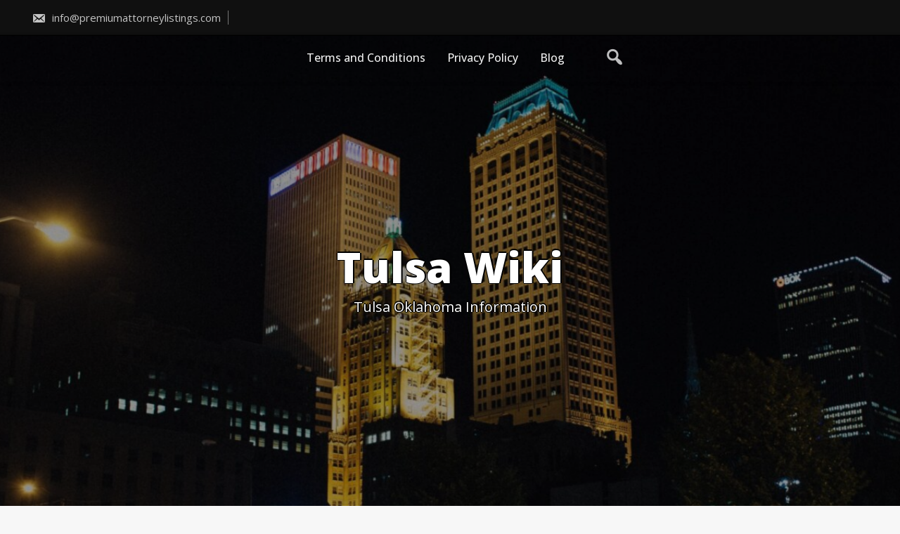

--- FILE ---
content_type: text/html; charset=UTF-8
request_url: https://tulsawiki.org/
body_size: 10209
content:
<!DOCTYPE html>
<html itemscope itemtype="http://schema.org/WebPage" lang="en-GB">
<head>
	<meta charset="UTF-8">
	<meta name="viewport" content="width=device-width, initial-scale=1">
	<link rel="profile" href="https://gmpg.org/xfn/11">
	<title>Tulsa Wiki &#8211; Tulsa Oklahoma Information</title>
<meta name='robots' content='max-image-preview:large' />
	<style>img:is([sizes="auto" i], [sizes^="auto," i]) { contain-intrinsic-size: 3000px 1500px }</style>
	<link rel='dns-prefetch' href='//fonts.googleapis.com' />
<link rel="alternate" type="application/rss+xml" title="Tulsa Wiki &raquo; Feed" href="https://tulsawiki.org/feed/" />
<link rel="alternate" type="application/rss+xml" title="Tulsa Wiki &raquo; Comments Feed" href="https://tulsawiki.org/comments/feed/" />
<script type="text/javascript">
/* <![CDATA[ */
window._wpemojiSettings = {"baseUrl":"https:\/\/s.w.org\/images\/core\/emoji\/16.0.1\/72x72\/","ext":".png","svgUrl":"https:\/\/s.w.org\/images\/core\/emoji\/16.0.1\/svg\/","svgExt":".svg","source":{"concatemoji":"https:\/\/tulsawiki.org\/wp-includes\/js\/wp-emoji-release.min.js?ver=6.8.3"}};
/*! This file is auto-generated */
!function(s,n){var o,i,e;function c(e){try{var t={supportTests:e,timestamp:(new Date).valueOf()};sessionStorage.setItem(o,JSON.stringify(t))}catch(e){}}function p(e,t,n){e.clearRect(0,0,e.canvas.width,e.canvas.height),e.fillText(t,0,0);var t=new Uint32Array(e.getImageData(0,0,e.canvas.width,e.canvas.height).data),a=(e.clearRect(0,0,e.canvas.width,e.canvas.height),e.fillText(n,0,0),new Uint32Array(e.getImageData(0,0,e.canvas.width,e.canvas.height).data));return t.every(function(e,t){return e===a[t]})}function u(e,t){e.clearRect(0,0,e.canvas.width,e.canvas.height),e.fillText(t,0,0);for(var n=e.getImageData(16,16,1,1),a=0;a<n.data.length;a++)if(0!==n.data[a])return!1;return!0}function f(e,t,n,a){switch(t){case"flag":return n(e,"\ud83c\udff3\ufe0f\u200d\u26a7\ufe0f","\ud83c\udff3\ufe0f\u200b\u26a7\ufe0f")?!1:!n(e,"\ud83c\udde8\ud83c\uddf6","\ud83c\udde8\u200b\ud83c\uddf6")&&!n(e,"\ud83c\udff4\udb40\udc67\udb40\udc62\udb40\udc65\udb40\udc6e\udb40\udc67\udb40\udc7f","\ud83c\udff4\u200b\udb40\udc67\u200b\udb40\udc62\u200b\udb40\udc65\u200b\udb40\udc6e\u200b\udb40\udc67\u200b\udb40\udc7f");case"emoji":return!a(e,"\ud83e\udedf")}return!1}function g(e,t,n,a){var r="undefined"!=typeof WorkerGlobalScope&&self instanceof WorkerGlobalScope?new OffscreenCanvas(300,150):s.createElement("canvas"),o=r.getContext("2d",{willReadFrequently:!0}),i=(o.textBaseline="top",o.font="600 32px Arial",{});return e.forEach(function(e){i[e]=t(o,e,n,a)}),i}function t(e){var t=s.createElement("script");t.src=e,t.defer=!0,s.head.appendChild(t)}"undefined"!=typeof Promise&&(o="wpEmojiSettingsSupports",i=["flag","emoji"],n.supports={everything:!0,everythingExceptFlag:!0},e=new Promise(function(e){s.addEventListener("DOMContentLoaded",e,{once:!0})}),new Promise(function(t){var n=function(){try{var e=JSON.parse(sessionStorage.getItem(o));if("object"==typeof e&&"number"==typeof e.timestamp&&(new Date).valueOf()<e.timestamp+604800&&"object"==typeof e.supportTests)return e.supportTests}catch(e){}return null}();if(!n){if("undefined"!=typeof Worker&&"undefined"!=typeof OffscreenCanvas&&"undefined"!=typeof URL&&URL.createObjectURL&&"undefined"!=typeof Blob)try{var e="postMessage("+g.toString()+"("+[JSON.stringify(i),f.toString(),p.toString(),u.toString()].join(",")+"));",a=new Blob([e],{type:"text/javascript"}),r=new Worker(URL.createObjectURL(a),{name:"wpTestEmojiSupports"});return void(r.onmessage=function(e){c(n=e.data),r.terminate(),t(n)})}catch(e){}c(n=g(i,f,p,u))}t(n)}).then(function(e){for(var t in e)n.supports[t]=e[t],n.supports.everything=n.supports.everything&&n.supports[t],"flag"!==t&&(n.supports.everythingExceptFlag=n.supports.everythingExceptFlag&&n.supports[t]);n.supports.everythingExceptFlag=n.supports.everythingExceptFlag&&!n.supports.flag,n.DOMReady=!1,n.readyCallback=function(){n.DOMReady=!0}}).then(function(){return e}).then(function(){var e;n.supports.everything||(n.readyCallback(),(e=n.source||{}).concatemoji?t(e.concatemoji):e.wpemoji&&e.twemoji&&(t(e.twemoji),t(e.wpemoji)))}))}((window,document),window._wpemojiSettings);
/* ]]> */
</script>
<style id='wp-emoji-styles-inline-css' type='text/css'>

	img.wp-smiley, img.emoji {
		display: inline !important;
		border: none !important;
		box-shadow: none !important;
		height: 1em !important;
		width: 1em !important;
		margin: 0 0.07em !important;
		vertical-align: -0.1em !important;
		background: none !important;
		padding: 0 !important;
	}
</style>
<link rel='stylesheet' id='wp-block-library-css' href='https://tulsawiki.org/wp-includes/css/dist/block-library/style.min.css?ver=6.8.3' type='text/css' media='all' />
<style id='wp-block-library-theme-inline-css' type='text/css'>
.wp-block-audio :where(figcaption){color:#555;font-size:13px;text-align:center}.is-dark-theme .wp-block-audio :where(figcaption){color:#ffffffa6}.wp-block-audio{margin:0 0 1em}.wp-block-code{border:1px solid #ccc;border-radius:4px;font-family:Menlo,Consolas,monaco,monospace;padding:.8em 1em}.wp-block-embed :where(figcaption){color:#555;font-size:13px;text-align:center}.is-dark-theme .wp-block-embed :where(figcaption){color:#ffffffa6}.wp-block-embed{margin:0 0 1em}.blocks-gallery-caption{color:#555;font-size:13px;text-align:center}.is-dark-theme .blocks-gallery-caption{color:#ffffffa6}:root :where(.wp-block-image figcaption){color:#555;font-size:13px;text-align:center}.is-dark-theme :root :where(.wp-block-image figcaption){color:#ffffffa6}.wp-block-image{margin:0 0 1em}.wp-block-pullquote{border-bottom:4px solid;border-top:4px solid;color:currentColor;margin-bottom:1.75em}.wp-block-pullquote cite,.wp-block-pullquote footer,.wp-block-pullquote__citation{color:currentColor;font-size:.8125em;font-style:normal;text-transform:uppercase}.wp-block-quote{border-left:.25em solid;margin:0 0 1.75em;padding-left:1em}.wp-block-quote cite,.wp-block-quote footer{color:currentColor;font-size:.8125em;font-style:normal;position:relative}.wp-block-quote:where(.has-text-align-right){border-left:none;border-right:.25em solid;padding-left:0;padding-right:1em}.wp-block-quote:where(.has-text-align-center){border:none;padding-left:0}.wp-block-quote.is-large,.wp-block-quote.is-style-large,.wp-block-quote:where(.is-style-plain){border:none}.wp-block-search .wp-block-search__label{font-weight:700}.wp-block-search__button{border:1px solid #ccc;padding:.375em .625em}:where(.wp-block-group.has-background){padding:1.25em 2.375em}.wp-block-separator.has-css-opacity{opacity:.4}.wp-block-separator{border:none;border-bottom:2px solid;margin-left:auto;margin-right:auto}.wp-block-separator.has-alpha-channel-opacity{opacity:1}.wp-block-separator:not(.is-style-wide):not(.is-style-dots){width:100px}.wp-block-separator.has-background:not(.is-style-dots){border-bottom:none;height:1px}.wp-block-separator.has-background:not(.is-style-wide):not(.is-style-dots){height:2px}.wp-block-table{margin:0 0 1em}.wp-block-table td,.wp-block-table th{word-break:normal}.wp-block-table :where(figcaption){color:#555;font-size:13px;text-align:center}.is-dark-theme .wp-block-table :where(figcaption){color:#ffffffa6}.wp-block-video :where(figcaption){color:#555;font-size:13px;text-align:center}.is-dark-theme .wp-block-video :where(figcaption){color:#ffffffa6}.wp-block-video{margin:0 0 1em}:root :where(.wp-block-template-part.has-background){margin-bottom:0;margin-top:0;padding:1.25em 2.375em}
</style>
<style id='classic-theme-styles-inline-css' type='text/css'>
/*! This file is auto-generated */
.wp-block-button__link{color:#fff;background-color:#32373c;border-radius:9999px;box-shadow:none;text-decoration:none;padding:calc(.667em + 2px) calc(1.333em + 2px);font-size:1.125em}.wp-block-file__button{background:#32373c;color:#fff;text-decoration:none}
</style>
<link rel='stylesheet' id='coblocks-frontend-css' href='https://tulsawiki.org/wp-content/plugins/coblocks/dist/style-coblocks-1.css?ver=3.1.16' type='text/css' media='all' />
<link rel='stylesheet' id='coblocks-extensions-css' href='https://tulsawiki.org/wp-content/plugins/coblocks/dist/style-coblocks-extensions.css?ver=3.1.16' type='text/css' media='all' />
<link rel='stylesheet' id='coblocks-animation-css' href='https://tulsawiki.org/wp-content/plugins/coblocks/dist/style-coblocks-animation.css?ver=2677611078ee87eb3b1c' type='text/css' media='all' />
<style id='global-styles-inline-css' type='text/css'>
:root{--wp--preset--aspect-ratio--square: 1;--wp--preset--aspect-ratio--4-3: 4/3;--wp--preset--aspect-ratio--3-4: 3/4;--wp--preset--aspect-ratio--3-2: 3/2;--wp--preset--aspect-ratio--2-3: 2/3;--wp--preset--aspect-ratio--16-9: 16/9;--wp--preset--aspect-ratio--9-16: 9/16;--wp--preset--color--black: #000000;--wp--preset--color--cyan-bluish-gray: #abb8c3;--wp--preset--color--white: #ffffff;--wp--preset--color--pale-pink: #f78da7;--wp--preset--color--vivid-red: #cf2e2e;--wp--preset--color--luminous-vivid-orange: #ff6900;--wp--preset--color--luminous-vivid-amber: #fcb900;--wp--preset--color--light-green-cyan: #7bdcb5;--wp--preset--color--vivid-green-cyan: #00d084;--wp--preset--color--pale-cyan-blue: #8ed1fc;--wp--preset--color--vivid-cyan-blue: #0693e3;--wp--preset--color--vivid-purple: #9b51e0;--wp--preset--gradient--vivid-cyan-blue-to-vivid-purple: linear-gradient(135deg,rgba(6,147,227,1) 0%,rgb(155,81,224) 100%);--wp--preset--gradient--light-green-cyan-to-vivid-green-cyan: linear-gradient(135deg,rgb(122,220,180) 0%,rgb(0,208,130) 100%);--wp--preset--gradient--luminous-vivid-amber-to-luminous-vivid-orange: linear-gradient(135deg,rgba(252,185,0,1) 0%,rgba(255,105,0,1) 100%);--wp--preset--gradient--luminous-vivid-orange-to-vivid-red: linear-gradient(135deg,rgba(255,105,0,1) 0%,rgb(207,46,46) 100%);--wp--preset--gradient--very-light-gray-to-cyan-bluish-gray: linear-gradient(135deg,rgb(238,238,238) 0%,rgb(169,184,195) 100%);--wp--preset--gradient--cool-to-warm-spectrum: linear-gradient(135deg,rgb(74,234,220) 0%,rgb(151,120,209) 20%,rgb(207,42,186) 40%,rgb(238,44,130) 60%,rgb(251,105,98) 80%,rgb(254,248,76) 100%);--wp--preset--gradient--blush-light-purple: linear-gradient(135deg,rgb(255,206,236) 0%,rgb(152,150,240) 100%);--wp--preset--gradient--blush-bordeaux: linear-gradient(135deg,rgb(254,205,165) 0%,rgb(254,45,45) 50%,rgb(107,0,62) 100%);--wp--preset--gradient--luminous-dusk: linear-gradient(135deg,rgb(255,203,112) 0%,rgb(199,81,192) 50%,rgb(65,88,208) 100%);--wp--preset--gradient--pale-ocean: linear-gradient(135deg,rgb(255,245,203) 0%,rgb(182,227,212) 50%,rgb(51,167,181) 100%);--wp--preset--gradient--electric-grass: linear-gradient(135deg,rgb(202,248,128) 0%,rgb(113,206,126) 100%);--wp--preset--gradient--midnight: linear-gradient(135deg,rgb(2,3,129) 0%,rgb(40,116,252) 100%);--wp--preset--font-size--small: 13px;--wp--preset--font-size--medium: 20px;--wp--preset--font-size--large: 36px;--wp--preset--font-size--x-large: 42px;--wp--preset--spacing--20: 0.44rem;--wp--preset--spacing--30: 0.67rem;--wp--preset--spacing--40: 1rem;--wp--preset--spacing--50: 1.5rem;--wp--preset--spacing--60: 2.25rem;--wp--preset--spacing--70: 3.38rem;--wp--preset--spacing--80: 5.06rem;--wp--preset--shadow--natural: 6px 6px 9px rgba(0, 0, 0, 0.2);--wp--preset--shadow--deep: 12px 12px 50px rgba(0, 0, 0, 0.4);--wp--preset--shadow--sharp: 6px 6px 0px rgba(0, 0, 0, 0.2);--wp--preset--shadow--outlined: 6px 6px 0px -3px rgba(255, 255, 255, 1), 6px 6px rgba(0, 0, 0, 1);--wp--preset--shadow--crisp: 6px 6px 0px rgba(0, 0, 0, 1);}:where(.is-layout-flex){gap: 0.5em;}:where(.is-layout-grid){gap: 0.5em;}body .is-layout-flex{display: flex;}.is-layout-flex{flex-wrap: wrap;align-items: center;}.is-layout-flex > :is(*, div){margin: 0;}body .is-layout-grid{display: grid;}.is-layout-grid > :is(*, div){margin: 0;}:where(.wp-block-columns.is-layout-flex){gap: 2em;}:where(.wp-block-columns.is-layout-grid){gap: 2em;}:where(.wp-block-post-template.is-layout-flex){gap: 1.25em;}:where(.wp-block-post-template.is-layout-grid){gap: 1.25em;}.has-black-color{color: var(--wp--preset--color--black) !important;}.has-cyan-bluish-gray-color{color: var(--wp--preset--color--cyan-bluish-gray) !important;}.has-white-color{color: var(--wp--preset--color--white) !important;}.has-pale-pink-color{color: var(--wp--preset--color--pale-pink) !important;}.has-vivid-red-color{color: var(--wp--preset--color--vivid-red) !important;}.has-luminous-vivid-orange-color{color: var(--wp--preset--color--luminous-vivid-orange) !important;}.has-luminous-vivid-amber-color{color: var(--wp--preset--color--luminous-vivid-amber) !important;}.has-light-green-cyan-color{color: var(--wp--preset--color--light-green-cyan) !important;}.has-vivid-green-cyan-color{color: var(--wp--preset--color--vivid-green-cyan) !important;}.has-pale-cyan-blue-color{color: var(--wp--preset--color--pale-cyan-blue) !important;}.has-vivid-cyan-blue-color{color: var(--wp--preset--color--vivid-cyan-blue) !important;}.has-vivid-purple-color{color: var(--wp--preset--color--vivid-purple) !important;}.has-black-background-color{background-color: var(--wp--preset--color--black) !important;}.has-cyan-bluish-gray-background-color{background-color: var(--wp--preset--color--cyan-bluish-gray) !important;}.has-white-background-color{background-color: var(--wp--preset--color--white) !important;}.has-pale-pink-background-color{background-color: var(--wp--preset--color--pale-pink) !important;}.has-vivid-red-background-color{background-color: var(--wp--preset--color--vivid-red) !important;}.has-luminous-vivid-orange-background-color{background-color: var(--wp--preset--color--luminous-vivid-orange) !important;}.has-luminous-vivid-amber-background-color{background-color: var(--wp--preset--color--luminous-vivid-amber) !important;}.has-light-green-cyan-background-color{background-color: var(--wp--preset--color--light-green-cyan) !important;}.has-vivid-green-cyan-background-color{background-color: var(--wp--preset--color--vivid-green-cyan) !important;}.has-pale-cyan-blue-background-color{background-color: var(--wp--preset--color--pale-cyan-blue) !important;}.has-vivid-cyan-blue-background-color{background-color: var(--wp--preset--color--vivid-cyan-blue) !important;}.has-vivid-purple-background-color{background-color: var(--wp--preset--color--vivid-purple) !important;}.has-black-border-color{border-color: var(--wp--preset--color--black) !important;}.has-cyan-bluish-gray-border-color{border-color: var(--wp--preset--color--cyan-bluish-gray) !important;}.has-white-border-color{border-color: var(--wp--preset--color--white) !important;}.has-pale-pink-border-color{border-color: var(--wp--preset--color--pale-pink) !important;}.has-vivid-red-border-color{border-color: var(--wp--preset--color--vivid-red) !important;}.has-luminous-vivid-orange-border-color{border-color: var(--wp--preset--color--luminous-vivid-orange) !important;}.has-luminous-vivid-amber-border-color{border-color: var(--wp--preset--color--luminous-vivid-amber) !important;}.has-light-green-cyan-border-color{border-color: var(--wp--preset--color--light-green-cyan) !important;}.has-vivid-green-cyan-border-color{border-color: var(--wp--preset--color--vivid-green-cyan) !important;}.has-pale-cyan-blue-border-color{border-color: var(--wp--preset--color--pale-cyan-blue) !important;}.has-vivid-cyan-blue-border-color{border-color: var(--wp--preset--color--vivid-cyan-blue) !important;}.has-vivid-purple-border-color{border-color: var(--wp--preset--color--vivid-purple) !important;}.has-vivid-cyan-blue-to-vivid-purple-gradient-background{background: var(--wp--preset--gradient--vivid-cyan-blue-to-vivid-purple) !important;}.has-light-green-cyan-to-vivid-green-cyan-gradient-background{background: var(--wp--preset--gradient--light-green-cyan-to-vivid-green-cyan) !important;}.has-luminous-vivid-amber-to-luminous-vivid-orange-gradient-background{background: var(--wp--preset--gradient--luminous-vivid-amber-to-luminous-vivid-orange) !important;}.has-luminous-vivid-orange-to-vivid-red-gradient-background{background: var(--wp--preset--gradient--luminous-vivid-orange-to-vivid-red) !important;}.has-very-light-gray-to-cyan-bluish-gray-gradient-background{background: var(--wp--preset--gradient--very-light-gray-to-cyan-bluish-gray) !important;}.has-cool-to-warm-spectrum-gradient-background{background: var(--wp--preset--gradient--cool-to-warm-spectrum) !important;}.has-blush-light-purple-gradient-background{background: var(--wp--preset--gradient--blush-light-purple) !important;}.has-blush-bordeaux-gradient-background{background: var(--wp--preset--gradient--blush-bordeaux) !important;}.has-luminous-dusk-gradient-background{background: var(--wp--preset--gradient--luminous-dusk) !important;}.has-pale-ocean-gradient-background{background: var(--wp--preset--gradient--pale-ocean) !important;}.has-electric-grass-gradient-background{background: var(--wp--preset--gradient--electric-grass) !important;}.has-midnight-gradient-background{background: var(--wp--preset--gradient--midnight) !important;}.has-small-font-size{font-size: var(--wp--preset--font-size--small) !important;}.has-medium-font-size{font-size: var(--wp--preset--font-size--medium) !important;}.has-large-font-size{font-size: var(--wp--preset--font-size--large) !important;}.has-x-large-font-size{font-size: var(--wp--preset--font-size--x-large) !important;}
:where(.wp-block-post-template.is-layout-flex){gap: 1.25em;}:where(.wp-block-post-template.is-layout-grid){gap: 1.25em;}
:where(.wp-block-columns.is-layout-flex){gap: 2em;}:where(.wp-block-columns.is-layout-grid){gap: 2em;}
:root :where(.wp-block-pullquote){font-size: 1.5em;line-height: 1.6;}
</style>
<link rel='stylesheet' id='wp-components-css' href='https://tulsawiki.org/wp-includes/css/dist/components/style.min.css?ver=6.8.3' type='text/css' media='all' />
<link rel='stylesheet' id='godaddy-styles-css' href='https://tulsawiki.org/wp-content/mu-plugins/vendor/wpex/godaddy-launch/includes/Dependencies/GoDaddy/Styles/build/latest.css?ver=2.0.2' type='text/css' media='all' />
<link rel='stylesheet' id='fast-style-css-css' href='https://tulsawiki.org/wp-content/themes/fast-press/style.css?ver=6.8.3' type='text/css' media='all' />
<link rel='stylesheet' id='dashicons-css' href='https://tulsawiki.org/wp-includes/css/dashicons.min.css?ver=6.8.3' type='text/css' media='all' />
<link rel='stylesheet' id='fast-Sans-font-css' href='//fonts.googleapis.com/css?family=Open+Sans%3A100%2C100i%2C200%2C200i%2C300%2C300i%2C400%2C400i%2C500%2C500i%2C600%2C600i%2C700%2C700i%2C800%2C800i%2C900%2C900i&#038;ver=6.8.3' type='text/css' media='all' />
<link rel='stylesheet' id='fast-Roboto-font-css' href='//fonts.googleapis.com/css?family=Nanum+Pen+Script%7CRoboto&#038;ver=6.8.3' type='text/css' media='all' />
<link rel='stylesheet' id='fast-animate-css-css' href='https://tulsawiki.org/wp-content/themes/fast-press/css/animate.css?ver=6.8.3' type='text/css' media='all' />
<link rel='stylesheet' id='fast-Robotos-font-css' href='//fonts.googleapis.com/css?family=Nanum+Pen+Script%7CRobotos&#038;ver=6.8.3' type='text/css' media='all' />
<link rel='stylesheet' id='fast-font-awesome-css' href='https://tulsawiki.org/wp-content/themes/fast-press/css/font-awesome.css?ver=4.7.0' type='text/css' media='all' />
<link rel='stylesheet' id='fast-font-woo-css-css' href='https://tulsawiki.org/wp-content/themes/fast-press/include/woocommerce/woo-css.css?ver=4.7.0' type='text/css' media='all' />
<link rel='stylesheet' id='fast-anima-css-css' href='https://tulsawiki.org/wp-content/themes/fast-press/include/letters/anime.css?ver=6.8.3' type='text/css' media='all' />
<link rel='stylesheet' id='fast-aos-css-css' href='https://tulsawiki.org/wp-content/themes/fast-press/include/animations/aos.css?ver=6.8.3' type='text/css' media='all' />
<script type="text/javascript" src="https://tulsawiki.org/wp-includes/js/jquery/jquery.min.js?ver=3.7.1" id="jquery-core-js"></script>
<script type="text/javascript" src="https://tulsawiki.org/wp-includes/js/jquery/jquery-migrate.min.js?ver=3.4.1" id="jquery-migrate-js"></script>
<script type="text/javascript" src="https://tulsawiki.org/wp-content/themes/fast-press/js/search-top.js?ver=6.8.3" id="fast-search-top-js-js"></script>
<script type="text/javascript" src="https://tulsawiki.org/wp-content/themes/fast-press/js/mobile-menu.js?ver=6.8.3" id="fast-mobile-menu-js"></script>
<script type="text/javascript" src="https://tulsawiki.org/wp-content/themes/fast-press/include/letters/anime.js?ver=1" id="fast-anima-js-js"></script>
<link rel="https://api.w.org/" href="https://tulsawiki.org/wp-json/" /><link rel="alternate" title="JSON" type="application/json" href="https://tulsawiki.org/wp-json/wp/v2/pages/34" /><link rel="EditURI" type="application/rsd+xml" title="RSD" href="https://tulsawiki.org/xmlrpc.php?rsd" />
<link rel="canonical" href="https://tulsawiki.org/" />
<link rel='shortlink' href='https://tulsawiki.org/' />
<link rel="alternate" title="oEmbed (JSON)" type="application/json+oembed" href="https://tulsawiki.org/wp-json/oembed/1.0/embed?url=https%3A%2F%2Ftulsawiki.org%2F" />
<link rel="alternate" title="oEmbed (XML)" type="text/xml+oembed" href="https://tulsawiki.org/wp-json/oembed/1.0/embed?url=https%3A%2F%2Ftulsawiki.org%2F&#038;format=xml" />
<style>
    #totop {
		position: fixed;
		right: 40px;
	    z-index: 9999999;
		bottom: 20px;
		display: none;
		outline: none;
        background: #EC521E;
		width: 49px;
		height: 48px;
		text-align: center;
		color: #FFFFFF;
		padding: 11px;
		-webkit-transition: all 0.1s linear 0s;
		-moz-transition: all 0.1s linear 0s;
		-o-transition: all 0.1s linear 0s;
		transition: all 0.1s linear 0s;
		font-family: 'Tahoma', sans-serif;
		}
		#totop .dashicons {
			font-size: 26px;		
		}
		#totop:hover {
			opacity: 0.8;	
		}
	#totop .dashicons{
		display: block;
	}
    </style>		<style>
@-webkit-keyframes header-image {
  0% {
    -webkit-transform: scale(1) translateY(0);
            transform: scale(1) translateY(0);
    -webkit-transform-origin: 50% 16%;
            transform-origin: 50% 16%;
  }
  100% {
    -webkit-transform: scale(1.25) translateY(-15px);
            transform: scale(1.25) translateY(-15px);
    -webkit-transform-origin: top;
            transform-origin: top;
  }
}
@keyframes header-image {
  0% {
    -webkit-transform: scale(1) translateY(0);
            transform: scale(1) translateY(0);
    -webkit-transform-origin: 50% 16%;
            transform-origin: 50% 16%;
  }
  100% {
    -webkit-transform: scale(1.25) translateY(-15px);
            transform: scale(1.25) translateY(-15px);
    -webkit-transform-origin: top;
            transform-origin: top;
  }
}
	</style>
	</head>
<body class="home wp-singular page-template-default page page-id-34 wp-embed-responsive wp-theme-fast-press no-sidebar">
				<a class="skip-link screen-reader-text" href="#content">Skip to content</a>
		<header class="site-header" itemscope="itemscope" itemtype="http://schema.org/WPHeader">
				<div class="header-top">
			<div id="top-contacts" class="before-header">
													<div class="h-email" itemprop="email"><a href="mailto:info@premiumattorneylistings.com"><span class="dashicons dashicons-email-alt"> </span> info@premiumattorneylistings.com</a></div>
																						
			</div>
		</div>
		
<div id="grid-top" class="grid-top">
	<!-- Site Navigation  -->
	<button id="s-button-menu" class="menu-toggle" aria-controls="primary-menu" aria-expanded="false"><img alt="mobile" src="https://tulsawiki.org/wp-content/themes/fast-press/images/mobile.jpg"/></button>
	<div class="mobile-cont">
		<div class="mobile-logo" itemprop="logo" itemscope="itemscope" itemtype="http://schema.org/Brand">
						</div>
	</div>
	<div class="mobile-setiles">
	    <div class="s-search-top-mobile">
				<i onclick="fastSearchMobile()" id="search-top-ico-mobile" class="dashicons dashicons-search"></i>
				<div id="big-search-mobile" style="display:none;">
					<form method="get" class="search-form-mobile" action="https://tulsawiki.org/">
						<div style="position: relative;">
						<button class="button-primary-mobile button-search-mobile"><span class="screen-reader-text">Search for:</span></button>
							<span class="screen-reader-text">Search for:</span>
							<div class="s-search-show-mobile">
								<input id="s-search-field-mobile"  type="search" class="search-field-mobile"
								placeholder="Search ..."
								value="" name="s"
								title="Search for:" />
								<input type="submit" id="stss-mobile" class="search-submit-mobile" value="Search" />
								<div onclick="fastCloseSearchMobile()" id="s-close-mobile">X</div>
							</div>	
						</div>
					</form>
				</div>	
		</div>	</div>	
	<nav id="site-navigation" class="main-navigation">
		<div class="header-right" itemprop="logo" itemscope="itemscope" itemtype="http://schema.org/Brand">
						</div>	
		<button class="menu-toggle">Menu</button>
		<div class="s-search-top">
				<i onclick="fastSearch()" id="search-top-ico" class="dashicons dashicons-search"></i>
				<div id="big-search" style="display:none;">
					<form method="get" class="search-form" action="https://tulsawiki.org/">
						<div style="position: relative;">
						<button class="button-primary button-search"><span class="screen-reader-text">Search for:</span></button>
							<span class="screen-reader-text">Search for:</span>
							<div class="s-search-show">
								<input id="s-search-field"  type="search" class="search-field"
								placeholder="Search ..."
								value="" name="s"
								title="Search for:" />
								<input type="submit" id="stss" class="search-submit" value="Search" />
								<div onclick="fastCloseSearch()" id="s-close">X</div>
							</div>	
						</div>
					</form>
				</div>	
		</div><div class="menu-tulsa-wiki-container">
		<ul id="primary-menu" class="menu"><li id="menu-item-46" class="menu-item menu-item-type-post_type menu-item-object-page menu-item-46"><a href="https://tulsawiki.org/terms-and-conditions/">Terms and Conditions</a></li>
<li id="menu-item-47" class="menu-item menu-item-type-post_type menu-item-object-page menu-item-47"><a href="https://tulsawiki.org/privacy-policy/">Privacy Policy</a></li>
<li id="menu-item-48" class="menu-item menu-item-type-post_type menu-item-object-page menu-item-48"><a href="https://tulsawiki.org/blog/">Blog</a></li>
 
			
		</ul></div>	</nav><!-- #site-navigation -->
</div>
	<!-- Header Image  -->
	<div class="all-header">
	    <div class="s-shadow"></div>
	    <div class="s-hidden">
						<div id="masthead" class="header-image" style="	-webkit-animation: header-image 
	20s ease-out both; 
	animation: header-image
	20s ease-out 0s 1 normal both running;
 background-image: url( 'https://tulsawiki.org/wp-content/uploads/2022/05/cropped-jon-grogan-12WCUSkQxz0-unsplash-scaled-1.jpg' );"></div>
		</div>
		<div class="site-branding">
					<div class="ml15">
								<p class="site-title" itemscope itemtype="http://schema.org/Brand"><a href="https://tulsawiki.org/" rel="home"><span class="word">Tulsa Wiki</span></a></p>
					    
					<p class="site-description" itemprop="headline">
						<span class="word">Tulsa Oklahoma Information</span>
					</p>
					
			</div>
			
		</div>
		<!-- .site-branding -->
	</div>
</header>
	
		<div id="content" class="site-content">	<div id="primary" class="content-area">
		<main id="main" class="disable-title site-main">
		<article data-aos-delay='100' data-aos-duration='500' data-aos='slide-up' style="width: 100%;" id="post-34" class="post-34 page type-page status-publish hentry">
	<header class="entry-header">
		<h1 class="entry-title">Tulsa Wiki</h1>	</header><!-- .entry-header -->
	<div class="entry-content">
		
<p class="has-text-align-center">T<strong>ULSA LINKS:</strong></p>



<p class="has-text-align-center"><a href="https://www.cityoftulsa.org">City of Tulsa</a></p>



<p class="has-text-align-center">Link from the City of Tulsa, Oklahoma.</p>



<p class="has-text-align-center"><a href="https://www.visittulsa.com">Visit Tulsa, Oklahoma</a></p>



<p class="has-text-align-center">Information on visiting Tulsa, Oklahoma. </p>



<p class="has-text-align-center"><a href="https://www.travelok.com/article_page/top-10-things-to-do-in-tulsa">Travelok on Tulsa</a></p>



<p class="has-text-align-center">Top 10 things to do in Tulsa, Oklahoma. </p>



<p class="has-text-align-center"><a rel="noreferrer noopener" href="https://www.tripadvisor.com/Hotels-g51697-Tulsa_Oklahoma-Hotels.html" target="_blank">Lodging in Tulsa, Oklahoma</a></p>



<p class="has-text-align-center">The 10 Best Lodging Options in Tulsa, Oklahoma from Trip Advisor</p>



<p class="has-text-align-center"><a rel="noreferrer noopener" href="https://theculturetrip.com/north-america/usa/oklahoma/articles/foodie-s-guide-to-tulsa-ok-10-restaurants-you-should-try/" target="_blank">Tulsa, OK Restaurants</a></p>



<p class="has-text-align-center">Dining options in Tulsa County from The Culture Trip</p>



<p class="has-text-align-center"><a rel="noreferrer noopener" href="https://www.kayak.com/Cheap-Tulsa-Car-Rentals.16792.cars.ksp" target="_blank">Rental Cars in Tulsa, Oklahoma</a></p>



<p class="has-text-align-center">Visiting Tulsa, OK and need a rental vehicle? Here are some options from Kayak</p>



<p class="has-text-align-center"><a rel="noreferrer noopener" href="https://www.okhistory.org/publications/enc/entry.php?entry=TU003#:~:text=Tulsa's%20origins%20begin%20in%20the,boundaries%20between%20the%20two%20nations." target="_blank">Oklahoma Historical Society</a></p>



<p class="has-text-align-center">Learn more about the history of Oklahoma’s second largest city, Tulsa.</p>



<p class="has-text-align-center"><a rel="noreferrer noopener" href="https://www.familydaysout.com/kids-things-to-do-usa/tulsa/ok/major-theme-parks" target="_blank">Family Attractions in Tulsa, OK</a></p>



<p class="has-text-align-center">Looking for a day of fun for the whole family in Tulsa, OK? Check out this list of attractions from Family Days Out</p>



<p class="has-text-align-center"><a rel="noreferrer noopener" href="https://roottulsa.com/your-guide-to-tulsas-many-fabulous-museums" target="_blank">Tulsa, OK Museums</a></p>



<p class="has-text-align-center">Find a local museum and spend an educational day in Tulsa, Oklahoma</p>



<div style="height:50px" aria-hidden="true" class="wp-block-spacer"></div>



<hr class="wp-block-separator has-css-opacity"/>



<div style="height:50px" aria-hidden="true" class="wp-block-spacer"></div>



<p class="has-text-align-center"><strong>OTHER LINKS:</strong></p>



<p class="has-text-align-center"><a href="https://www.stangelawfirm.com/divorce-separation/divorce-faqs/tulsa-oklahoma-divorce-attorneys-in-tulsa-county/">Tulsa, Oklahoma Divorce Lawyers</a></p>



<p class="has-text-align-center">Tulsa, Oklahoma Divorce Lawyers.&nbsp;</p>



<p class="has-text-align-center"><a href="https://www.stangelawfirm.com/family-law-matters/family-law-glossary/tulsa-oklahoma-family-law-attorneys-in-tulsa-county/">Tulsa Oklahoma Family Lawyers&nbsp;</a></p>



<p class="has-text-align-center">Tulsa, Oklahoma Family Law Attorneys.&nbsp;</p>



<p class="has-text-align-center"><a href="https://www.stangelawfirm.com/childcustody/child-custody-glossary/tulsa-oklahoma-child-custody-attorneys-in-tulsa-county/">Tulsa, Oklahoma Child Custody Lawyers</a></p>



<p class="has-text-align-center">Need help with a child custody matter in Tulsa, OK? These lawyers can assist.</p>



<p class="has-text-align-center"><a href="https://www.stangelawfirm.com/child-custody-and-support/tulsa-oklahoma-child-support-attorneys-in-tulsa-county/">Tulsa, Oklahoma Child Support Attorneys</a></p>



<p class="has-text-align-center">Child support attorneys in Tulsa, Oklahoma who can assist you.</p>



<p class="has-text-align-center"><a href="https://www.stangelawfirm.com/family-law-matters/adoption/tulsa-oklahoma-adoption-lawyers-in-tulsa-county/">Tulsa, Oklahoma Adoption Lawyers</a></p>



<p class="has-text-align-center">Considering adoption in Tulsa, OK? This link may be useful.</p>



<p class="has-text-align-center"><a href="https://www.stangelawfirm.com/child-custody-and-support/tulsa-oklahoma-paternity-lawyers-in-tulsa-county/">Tulsa, Oklahoma Paternity Lawyers</a></p>



<p class="has-text-align-center">Do you want help with establishing paternity in Tulsa, OK? Learn more at this link.</p>



<p class="has-text-align-center"><a href="https://www.stangelawfirm.com/family-law-matters/father-s-rights-paternity/fathers-rights-lawyers-in-tulsa-oklahoma-in-tulsa-county/">Tulsa, Oklahoma, Fathers Rights Lawyers</a></p>



<p class="has-text-align-center">Tulsa, Oklahoma attorneys that can help dads protect their rights in family law proceedings.</p>



<p class="has-text-align-center"><a href="https://www.stangelawfirm.com/family-law-matters/modification-of-orders/tulsa-oklahoma-modification-lawyers-in-tulsa-county/">Tulsa, Oklahoma Modification Lawyers</a></p>



<p class="has-text-align-center">Want help modifying family court orders? This law firm may be a resource.</p>



<p class="has-text-align-center"><a href="https://www.stangelawfirm.com/child-custody-and-support/spousal-support/tulsa-oklahoma-spousal-support-attorneys-in-tulsa-county/">Tulsa, Oklahoma Spousal Support Lawyers</a></p>



<p class="has-text-align-center">Spousal support lawyers in Tulsa, Oklahoma in Tulsa County.</p>



<p class="has-text-align-center"><a href="https://www.stangelawfirm.com/family-law-matters/guardianships-and-conservatorships/tulsa-oklahoma-guardianship-attorneys-in-tulsa-county/">Tulsa, Oklahoma Guardianship Attorneys</a></p>



<p class="has-text-align-center">Need help with a guardianship case in Tulsa, Oklahoma? This link may be helpful.</p>



<p class="has-text-align-center"><a href="https://www.stangelawfirm.com/high-net-worth-divorce/prenuptial-postnuptial-agreements/tulsa-oklahoma-prenuptial-postnuptial-agreements-in-tulsa-county/">Tulsa, Oklahoma Prenuptial Agreement Lawyers</a></p>



<p class="has-text-align-center">Tulsa, Oklahoma attorneys that can help draft marital agreements.</p>



<p class="has-text-align-center"><a href="https://www.stangelawfirm.com/tulsa-restraining-order-attorney/">Tulsa Restraining Order Attorneys</a></p>



<p class="has-text-align-center">Lawyers who can help with restraining orders in Tulsa, Oklahoma.</p>



<p class="has-text-align-center"><a href="https://www.tulsadivorcelawyersblog.com/">Tulsa, Oklahoma Divorce &amp; Family Law Blog</a></p>



<p class="has-text-align-center">Blog in Tulsa on divorce and family law.</p>



<p class="has-text-align-center"><a href="https://maps.app.goo.gl/jdW5vbzXjYwWGnNJ7">Tulsa, Oklahoma Divorce &amp; Family Attorneys</a></p>



<p class="has-text-align-center">Stange Law Firm, PC on Google in Tulsa.</p>



<p class="has-text-align-center"><a href="https://www.stangelawfirm.com/divorce-separation/divorce-faqs/oklahoma-city-divorce-lawyers-in-oklahoma-county/">Oklahoma City, Oklahoma Divorce Attorneys</a></p>



<p class="has-text-align-center">Divorce lawyers in Oklahoma County, Oklahoma.</p>



<p class="has-text-align-center"><a href="https://www.stangelawfirm.com/family-law-matters/family-law-glossary/oklahoma-city-family-law-attorneys-in-oklahoma-county/">Oklahoma, City Family Attorneys</a></p>



<p class="has-text-align-center">Family lawyers in Oklahoma City, Oklahoma.&nbsp;</p>



<p class="has-text-align-center"><a href="https://www.stangelawfirm.com/childcustody/child-custody-glossary/oklahoma-city-child-custody-attorneys-in-oklahoma-county/">Oklahoma City, Oklahoma Child Custody Lawyers</a></p>



<p class="has-text-align-center">Attorneys in Oklahoma City who can help with child custody matters.</p>



<p class="has-text-align-center"><a href="https://www.stangelawfirm.com/child-custody-and-support/oklahoma-city-child-support-attorneys-in-oklahoma-county/">Oklahoma City, Oklahoma Child Support Lawyers</a></p>



<p class="has-text-align-center">Need help with a child support case in Oklahoma City? This law firm can help.</p>



<p class="has-text-align-center"><a href="https://www.stangelawfirm.com/family-law-matters/adoption/oklahoma-city-adoption-lawyers-in-oklahoma-county/">Oklahoma City, Oklahoma Adoption Attorneys</a></p>



<p class="has-text-align-center">Adoption attorneys who can help in Oklahoma City.</p>



<p class="has-text-align-center"><a href="https://legaldockets.com/wp-admin/post.php?post=3356&amp;action=edit">Oklahoma City, Oklahoma Paternity Attorneys</a></p>



<p class="has-text-align-center">Need help establishing paternity in Oklahoma City? This link may be helpful.</p>



<p class="has-text-align-center"><a href="https://www.stangelawfirm.com/family-law-matters/father-s-rights-paternity/fathers-rights-attorneys-in-oklahoma-city-in-oklahoma-county/">Oklahoma City, Oklahoma Fathers’ Rights Attorneys</a></p>



<p class="has-text-align-center">For dads in Oklahoma City who need help establishing and protecting their parental rights, this link may be useful.</p>



<p class="has-text-align-center"><a href="https://www.stangelawfirm.com/family-law-matters/modification-of-orders/oklahoma-city-modification-attorneys-in-oklahoma-county/">Oklahoma City, Oklahoma Modification Lawyers</a></p>



<p class="has-text-align-center">Want help modifying a previous family court order in OKC? This link may be helpful.</p>



<p class="has-text-align-center"><a href="https://www.stangelawfirm.com/child-custody-and-support/oklahoma-city-spousal-support-attorneys-in-oklahoma-county/">Oklahoma City, Oklahoma Spousal Support Lawyers</a></p>



<p class="has-text-align-center">Attorneys in OKC who can help with matters involving spousal support.</p>



<p class="has-text-align-center"><a href="https://www.stangelawfirm.com/family-law-matters/guardianships-and-conservatorships/oklahoma-city-guardianship-attorneys-in-oklahoma-county/">Oklahoma City, Oklahoma Guardianship Attorneys</a></p>



<p class="has-text-align-center">Need assistance establishing a guardianship in Oklahoma City? This law firm can help.</p>



<p class="has-text-align-center"><a href="https://www.stangelawfirm.com/high-net-worth-divorce/prenuptial-postnuptial-agreements/oklahoma-city-prenuptial-postnuptial-agreements-in-oklahoma-county/">Oklahoma City, Oklahoma Prenuptial Agreement Lawyers</a></p>



<p class="has-text-align-center">Do you want assistance with drafting a marital agreement in OKC? This link is a good resource.</p>



<p class="has-text-align-center"><a href="https://www.stangelawfirm.com/oklahoma-city-restraining-order-attorney/">Oklahoma City, Oklahoma Restraining Order Lawyers</a></p>



<p class="has-text-align-center">Need help with a restraining order in Oklahoma City? Visit this link to learn more.</p>



<p class="has-text-align-center"><a href="https://www.oklahomacitydivorcelawyersblog.com/">Oklahoma City Divorce &amp; Family Law Blog</a></p>



<p class="has-text-align-center">Blog in Oklahoma City on divorce and family law.</p>



<p class="has-text-align-center"><a href="https://maps.app.goo.gl/bH9rPYRNUHcKYUM78">Oklahoma City, Oklahoma Divorce &amp; Family Attorney</a></p>



<p class="has-text-align-center">Stange Law Firm, PC on Google in Oklahoma City.</p>



<p class="has-text-align-center"><a href="https://www.stangelawfirm.com/careers/oklahoma/">Oklahoma Attorney and Legal Jobs</a></p>



<p class="has-text-align-center">Employment Opportunities for Lawyers and Legal Professionals in Oklahoma.</p>



<div style="height:50px" aria-hidden="true" class="wp-block-spacer"></div>



<p class="has-text-align-center"><em>Copyright 2025 | All Rights Reserved</em></p>
	</div><!-- .entry-content -->
	</article><!-- #post-34 -->		</main><!-- #main -->
	</div><!-- #primary -->
	</div><!-- #content -->
	<footer id="colophon" class="site-footer" itemscope="itemscope" itemtype="http://schema.org/WPFooter">
			<div class="footer-center">
																			</div>		
		<div class="site-info">
					<a class="powered" href="https://wordpress.org/">
				Powered by WordPress			</a>
			<p>
				All rights reserved  &copy; Tulsa Wiki			
				<a title="Seos Theme - Fast Press" href="https://seosthemes.com/" target="_blank">Fast Press Theme by Seos Themes</a>
			</p>
				</div><!-- .site-info -->
	</footer><!-- #colophon -->
	<a id="totop" href="#"><span class="dashicons dashicons-arrow-up-alt2"></span></a><script type="speculationrules">
{"prefetch":[{"source":"document","where":{"and":[{"href_matches":"\/*"},{"not":{"href_matches":["\/wp-*.php","\/wp-admin\/*","\/wp-content\/uploads\/*","\/wp-content\/*","\/wp-content\/plugins\/*","\/wp-content\/themes\/fast-press\/*","\/*\\?(.+)"]}},{"not":{"selector_matches":"a[rel~=\"nofollow\"]"}},{"not":{"selector_matches":".no-prefetch, .no-prefetch a"}}]},"eagerness":"conservative"}]}
</script>
<script type="text/javascript" src="https://tulsawiki.org/wp-content/plugins/coblocks/dist/js/coblocks-animation.js?ver=3.1.16" id="coblocks-animation-js"></script>
<script type="text/javascript" src="https://tulsawiki.org/wp-content/plugins/coblocks/dist/js/vendors/tiny-swiper.js?ver=3.1.16" id="coblocks-tiny-swiper-js"></script>
<script type="text/javascript" id="coblocks-tinyswiper-initializer-js-extra">
/* <![CDATA[ */
var coblocksTinyswiper = {"carouselPrevButtonAriaLabel":"Previous","carouselNextButtonAriaLabel":"Next","sliderImageAriaLabel":"Image"};
/* ]]> */
</script>
<script type="text/javascript" src="https://tulsawiki.org/wp-content/plugins/coblocks/dist/js/coblocks-tinyswiper-initializer.js?ver=3.1.16" id="coblocks-tinyswiper-initializer-js"></script>
<script type="text/javascript" src="https://tulsawiki.org/wp-includes/js/jquery/ui/core.min.js?ver=1.13.3" id="jquery-ui-core-js"></script>
<script type="text/javascript" src="https://tulsawiki.org/wp-includes/js/jquery/ui/accordion.min.js?ver=1.13.3" id="jquery-ui-accordion-js"></script>
<script type="text/javascript" src="https://tulsawiki.org/wp-includes/js/jquery/ui/tabs.min.js?ver=1.13.3" id="jquery-ui-tabs-js"></script>
<script type="text/javascript" src="https://tulsawiki.org/wp-content/themes/fast-press/js/navigation.js?ver=6.8.3" id="fast-navigation-js"></script>
<script type="text/javascript" src="https://tulsawiki.org/wp-content/themes/fast-press/js/viewportchecker.js?ver=6.8.3" id="fast-viewportchecker-js"></script>
<script type="text/javascript" src="https://tulsawiki.org/wp-content/themes/fast-press/js/to-top.js?ver=6.8.3" id="fast-top-js"></script>
<script type="text/javascript" src="https://tulsawiki.org/wp-content/themes/fast-press/js/skip-link-focus-fix.js?ver=6.8.3" id="fast-skip-link-focus-fix-js"></script>
<script type="text/javascript" src="https://tulsawiki.org/wp-content/themes/fast-press/include/letters/anime-custom.js?ver=7638488" id="fast-anima-custom-js-js"></script>
<script type="text/javascript" src="https://tulsawiki.org/wp-content/themes/fast-press/include/animations/aos.js?ver=6.8.3" id="fast-aos-js-js"></script>
<script type="text/javascript" src="https://tulsawiki.org/wp-content/themes/fast-press/include/animations/aos-options.js?ver=6.8.3" id="fast-aos-options-js-js"></script>
		<script>'undefined'=== typeof _trfq || (window._trfq = []);'undefined'=== typeof _trfd && (window._trfd=[]),
                _trfd.push({'tccl.baseHost':'secureserver.net'}),
                _trfd.push({'ap':'wpaas'},
                    {'server':'c1b0a7fe-90d9-e11b-4443-675ead0e8c6a.secureserver.net'},
                    {'pod':'P3NLWPPOD10'},
                    {'storage':'p3cephmah004pod10_data01'},                     {'xid':'44705888'},
                    {'wp':'6.8.3'},
                    {'php':'8.0.30.4'},
                    {'loggedin':'0'},
                    {'cdn':'1'},
                    {'builder':'wp-block-editor'},
                    {'theme':'fast-press'},
                    {'wds':'0'},
                    {'wp_alloptions_count':'184'},
                    {'wp_alloptions_bytes':'33679'},
                    {'gdl_coming_soon_page':'0'}
                                    );
            var trafficScript = document.createElement('script'); trafficScript.src = 'https://img1.wsimg.com/signals/js/clients/scc-c2/scc-c2.min.js'; window.document.head.appendChild(trafficScript);</script>
		<script>window.addEventListener('click', function (elem) { var _elem$target, _elem$target$dataset, _window, _window$_trfq; return (elem === null || elem === void 0 ? void 0 : (_elem$target = elem.target) === null || _elem$target === void 0 ? void 0 : (_elem$target$dataset = _elem$target.dataset) === null || _elem$target$dataset === void 0 ? void 0 : _elem$target$dataset.eid) && ((_window = window) === null || _window === void 0 ? void 0 : (_window$_trfq = _window._trfq) === null || _window$_trfq === void 0 ? void 0 : _window$_trfq.push(["cmdLogEvent", "click", elem.target.dataset.eid]));});</script>
		<script src='https://img1.wsimg.com/traffic-assets/js/tccl-tti.min.js' onload="window.tti.calculateTTI()"></script>
		</body>
</html>

--- FILE ---
content_type: text/css
request_url: https://tulsawiki.org/wp-content/themes/fast-press/include/letters/anime.css?ver=6.8.3
body_size: -536
content:
.ml15 .word {
  display: inline-block;
  line-height: 1em;
}

--- FILE ---
content_type: text/javascript
request_url: https://tulsawiki.org/wp-content/themes/fast-press/include/letters/anime.js?ver=1
body_size: 5369
content:
/*
 2017 Julian Garnier
 Released under the MIT license
*/
var $jscomp$this = this;
(function (v, p) {
    "function" === typeof define && define.amd ? define([], p) : "object" === typeof module && module.exports ? (module.exports = p()) : (v.anime = p());
})(this, function () {
    function v(a) {
        if (!g.col(a))
            try {
                return document.querySelectorAll(a);
            } catch (b) {}
    }
    function p(a) {
        return a.reduce(function (a, d) {
            return a.concat(g.arr(d) ? p(d) : d);
        }, []);
    }
    function w(a) {
        if (g.arr(a)) return a;
        g.str(a) && (a = v(a) || a);
        return a instanceof NodeList || a instanceof HTMLCollection ? [].slice.call(a) : [a];
    }
    function F(a, b) {
        return a.some(function (a) {
            return a === b;
        });
    }
    function A(a) {
        var b = {},
            d;
        for (d in a) b[d] = a[d];
        return b;
    }
    function G(a, b) {
        var d = A(a),
            c;
        for (c in a) d[c] = b.hasOwnProperty(c) ? b[c] : a[c];
        return d;
    }
    function B(a, b) {
        var d = A(a),
            c;
        for (c in b) d[c] = g.und(a[c]) ? b[c] : a[c];
        return d;
    }
    function S(a) {
        a = a.replace(/^#?([a-f\d])([a-f\d])([a-f\d])$/i, function (a, b, d, h) {
            return b + b + d + d + h + h;
        });
        var b = /^#?([a-f\d]{2})([a-f\d]{2})([a-f\d]{2})$/i.exec(a);
        a = parseInt(b[1], 16);
        var d = parseInt(b[2], 16),
            b = parseInt(b[3], 16);
        return "rgb(" + a + "," + d + "," + b + ")";
    }
    function T(a) {
        function b(a, b, c) {
            0 > c && (c += 1);
            1 < c && --c;
            return c < 1 / 6 ? a + 6 * (b - a) * c : 0.5 > c ? b : c < 2 / 3 ? a + (b - a) * (2 / 3 - c) * 6 : a;
        }
        var d = /hsl\((\d+),\s*([\d.]+)%,\s*([\d.]+)%\)/g.exec(a);
        a = parseInt(d[1]) / 360;
        var c = parseInt(d[2]) / 100,
            d = parseInt(d[3]) / 100;
        if (0 == c) c = d = a = d;
        else {
            var e = 0.5 > d ? d * (1 + c) : d + c - d * c,
                l = 2 * d - e,
                c = b(l, e, a + 1 / 3),
                d = b(l, e, a);
            a = b(l, e, a - 1 / 3);
        }
        return "rgb(" + 255 * c + "," + 255 * d + "," + 255 * a + ")";
    }
    function x(a) {
        if ((a = /([\+\-]?[0-9#\.]+)(%|px|pt|em|rem|in|cm|mm|ex|pc|vw|vh|deg|rad|turn)?/.exec(a))) return a[2];
    }
    function U(a) {
        if (-1 < a.indexOf("translate")) return "px";
        if (-1 < a.indexOf("rotate") || -1 < a.indexOf("skew")) return "deg";
    }
    function H(a, b) {
        return g.fnc(a) ? a(b.target, b.id, b.total) : a;
    }
    function C(a, b) {
        if (b in a.style) return getComputedStyle(a).getPropertyValue(b.replace(/([a-z])([A-Z])/g, "$1-$2").toLowerCase()) || "0";
    }
    function I(a, b) {
        if (g.dom(a) && F(V, b)) return "transform";
        if (g.dom(a) && (a.getAttribute(b) || (g.svg(a) && a[b]))) return "attribute";
        if (g.dom(a) && "transform" !== b && C(a, b)) return "css";
        if (null != a[b]) return "object";
    }
    function W(a, b) {
        var d = U(b),
            d = -1 < b.indexOf("scale") ? 1 : 0 + d;
        a = a.style.transform;
        if (!a) return d;
        for (var c = [], e = [], l = [], h = /(\w+)\((.+?)\)/g; (c = h.exec(a)); ) e.push(c[1]), l.push(c[2]);
        a = l.filter(function (a, c) {
            return e[c] === b;
        });
        return a.length ? a[0] : d;
    }
    function J(a, b) {
        switch (I(a, b)) {
            case "transform":
                return W(a, b);
            case "css":
                return C(a, b);
            case "attribute":
                return a.getAttribute(b);
        }
        return a[b] || 0;
    }
    function K(a, b) {
        var d = /^(\*=|\+=|-=)/.exec(a);
        if (!d) return a;
        b = parseFloat(b);
        a = parseFloat(a.replace(d[0], ""));
        switch (d[0][0]) {
            case "+":
                return b + a;
            case "-":
                return b - a;
            case "*":
                return b * a;
        }
    }
    function D(a) {
        return g.obj(a) && a.hasOwnProperty("totalLength");
    }
    function X(a, b) {
        function d(c) {
            c = void 0 === c ? 0 : c;
            return a.el.getPointAtLength(1 <= b + c ? b + c : 0);
        }
        var c = d(),
            e = d(-1),
            l = d(1);
        switch (a.property) {
            case "x":
                return c.x;
            case "y":
                return c.y;
            case "angle":
                return (180 * Math.atan2(l.y - e.y, l.x - e.x)) / Math.PI;
        }
    }
    function L(a, b) {
        var d = /-?\d*\.?\d+/g;
        a = D(a) ? a.totalLength : a;
        if (g.col(a)) b = g.rgb(a) ? a : g.hex(a) ? S(a) : g.hsl(a) ? T(a) : void 0;
        else {
            var c = x(a);
            a = c ? a.substr(0, a.length - c.length) : a;
            b = b ? a + b : a;
        }
        b += "";
        return { original: b, numbers: b.match(d) ? b.match(d).map(Number) : [0], strings: b.split(d) };
    }
    function Y(a, b) {
        return b.reduce(function (b, c, e) {
            return b + a[e - 1] + c;
        });
    }
    function M(a) {
        return (a ? p(g.arr(a) ? a.map(w) : w(a)) : []).filter(function (a, d, c) {
            return c.indexOf(a) === d;
        });
    }
    function Z(a) {
        var b = M(a);
        return b.map(function (a, c) {
            return { target: a, id: c, total: b.length };
        });
    }
    function aa(a, b) {
        var d = A(b);
        if (g.arr(a)) {
            var c = a.length;
            2 !== c || g.obj(a[0]) ? g.fnc(b.duration) || (d.duration = b.duration / c) : (a = { value: a });
        }
        return w(a)
            .map(function (a, c) {
                c = c ? 0 : b.delay;
                a = g.obj(a) && !D(a) ? a : { value: a };
                g.und(a.delay) && (a.delay = c);
                return a;
            })
            .map(function (a) {
                return B(a, d);
            });
    }
    function ba(a, b) {
        var d = {},
            c;
        for (c in a) {
            var e = H(a[c], b);
            g.arr(e) &&
                ((e = e.map(function (a) {
                    return H(a, b);
                })),
                1 === e.length && (e = e[0]));
            d[c] = e;
        }
        d.duration = parseFloat(d.duration);
        d.delay = parseFloat(d.delay);
        return d;
    }
    function ca(a) {
        return g.arr(a) ? y.apply(this, a) : N[a];
    }
    function da(a, b) {
        var d;
        return a.tweens.map(function (c) {
            c = ba(c, b);
            var e = c.value,
                l = J(b.target, a.name),
                h = d ? d.to.original : l,
                h = g.arr(e) ? e[0] : h,
                m = K(g.arr(e) ? e[1] : e, h),
                l = x(m) || x(h) || x(l);
            c.isPath = D(e);
            c.from = L(h, l);
            c.to = L(m, l);
            c.start = d ? d.end : a.offset;
            c.end = c.start + c.delay + c.duration;
            c.easing = ca(c.easing);
            c.elasticity = (1e3 - Math.min(Math.max(c.elasticity, 1), 999)) / 1e3;
            g.col(c.from.original) && (c.round = 1);
            return (d = c);
        });
    }
    function ea(a, b) {
        return p(
            a.map(function (a) {
                return b.map(function (b) {
                    var c = I(a.target, b.name);
                    if (c) {
                        var d = da(b, a);
                        b = { type: c, property: b.name, animatable: a, tweens: d, duration: d[d.length - 1].end, delay: d[0].delay };
                    } else b = void 0;
                    return b;
                });
            })
        ).filter(function (a) {
            return !g.und(a);
        });
    }
    function O(a, b, d) {
        var c = "delay" === a ? Math.min : Math.max;
        return b.length
            ? c.apply(
                  Math,
                  b.map(function (b) {
                      return b[a];
                  })
              )
            : d[a];
    }
    function fa(a) {
        var b = G(ga, a),
            d = G(ha, a),
            c = Z(a.targets),
            e = [],
            g = B(b, d),
            h;
        for (h in a) g.hasOwnProperty(h) || "targets" === h || e.push({ name: h, offset: g.offset, tweens: aa(a[h], d) });
        a = ea(c, e);
        return B(b, { children: [], animatables: c, animations: a, duration: O("duration", a, d), delay: O("delay", a, d) });
    }
    function n(a) {
        function b() {
            return (
                window.Promise &&
                new Promise(function (a) {
                    return (Q = a);
                })
            );
        }
        function d(a) {
            return f.reversed ? f.duration - a : a;
        }
        function c(a) {
            for (var b = 0, c = {}, d = f.animations, e = {}; b < d.length; ) {
                var g = d[b],
                    h = g.animatable,
                    m = g.tweens;
                e.tween =
                    m.filter(function (b) {
                        return a < b.end;
                    })[0] || m[m.length - 1];
                e.isPath$1 = e.tween.isPath;
                e.round = e.tween.round;
                e.eased = e.tween.easing(Math.min(Math.max(a - e.tween.start - e.tween.delay, 0), e.tween.duration) / e.tween.duration, e.tween.elasticity);
                m = Y(
                    e.tween.to.numbers.map(
                        (function (a) {
                            return function (b, c) {
                                c = a.isPath$1 ? 0 : a.tween.from.numbers[c];
                                b = c + a.eased * (b - c);
                                a.isPath$1 && (b = X(a.tween.value, b));
                                a.round && (b = Math.round(b * a.round) / a.round);
                                return b;
                            };
                        })(e)
                    ),
                    e.tween.to.strings
                );
                ia[g.type](h.target, g.property, m, c, h.id);
                g.currentValue = m;
                b++;
                e = { isPath$1: e.isPath$1, tween: e.tween, eased: e.eased, round: e.round };
            }
            if (c) for (var k in c) E || (E = C(document.body, "transform") ? "transform" : "-webkit-transform"), (f.animatables[k].target.style[E] = c[k].join(" "));
            f.currentTime = a;
            f.progress = (a / f.duration) * 100;
        }
        function e(a) {
            if (f[a]) f[a](f);
        }
        function g() {
            f.remaining && !0 !== f.remaining && f.remaining--;
        }
        function h(a) {
            var h = f.duration,
                l = f.offset,
                n = f.delay,
                P = f.currentTime,
                q = f.reversed,
                r = d(a),
                r = Math.min(Math.max(r, 0), h);
            if (f.children) {
                var p = f.children;
                if (r >= f.currentTime) for (var u = 0; u < p.length; u++) p[u].seek(r);
                else for (u = p.length; u--; ) p[u].seek(r);
            }
            r > l && r < h ? (c(r), !f.began && r >= n && ((f.began = !0), e("begin")), e("run")) : (r <= l && 0 !== P && (c(0), q && g()), r >= h && P !== h && (c(h), q || g()));
            a >= h && (f.remaining ? ((t = m), "alternate" === f.direction && (f.reversed = !f.reversed)) : (f.pause(), "Promise" in window && (Q(), (R = b())), f.completed || ((f.completed = !0), e("complete"))), (k = 0));
            e("update");
        }
        a = void 0 === a ? {} : a;
        var m,
            t,
            k = 0,
            Q = null,
            R = b(),
            f = fa(a);
        f.reset = function () {
            var a = f.direction,
                b = f.loop;
            f.currentTime = 0;
            f.progress = 0;
            f.paused = !0;
            f.began = !1;
            f.completed = !1;
            f.reversed = "reverse" === a;
            f.remaining = "alternate" === a && 1 === b ? 2 : b;
            for (a = f.children.length; a--; ) (b = f.children[a]), b.seek(b.offset), b.reset();
        };
        f.tick = function (a) {
            m = a;
            t || (t = m);
            h((k + m - t) * n.speed);
        };
        f.seek = function (a) {
            h(d(a));
        };
        f.pause = function () {
            var a = q.indexOf(f);
            -1 < a && q.splice(a, 1);
            f.paused = !0;
        };
        f.play = function () {
            f.paused && ((f.paused = !1), (t = 0), (k = d(f.currentTime)), q.push(f), z || ja());
        };
        f.reverse = function () {
            f.reversed = !f.reversed;
            t = 0;
            k = d(f.currentTime);
        };
        f.restart = function () {
            f.pause();
            f.reset();
            f.play();
        };
        f.finished = R;
        f.reset();
        f.autoplay && f.play();
        return f;
    }
    var ga = { update: void 0, begin: void 0, run: void 0, complete: void 0, loop: 1, direction: "normal", autoplay: !0, offset: 0 },
        ha = { duration: 1e3, delay: 0, easing: "easeOutElastic", elasticity: 500, round: 0 },
        V = "translateX translateY translateZ rotate rotateX rotateY rotateZ scale scaleX scaleY scaleZ skewX skewY".split(" "),
        E,
        g = {
            arr: function (a) {
                return Array.isArray(a);
            },
            obj: function (a) {
                return -1 < Object.prototype.toString.call(a).indexOf("Object");
            },
            svg: function (a) {
                return a instanceof SVGElement;
            },
            dom: function (a) {
                return a.nodeType || g.svg(a);
            },
            str: function (a) {
                return "string" === typeof a;
            },
            fnc: function (a) {
                return "function" === typeof a;
            },
            und: function (a) {
                return "undefined" === typeof a;
            },
            hex: function (a) {
                return /(^#[0-9A-F]{6}$)|(^#[0-9A-F]{3}$)/i.test(a);
            },
            rgb: function (a) {
                return /^rgb/.test(a);
            },
            hsl: function (a) {
                return /^hsl/.test(a);
            },
            col: function (a) {
                return g.hex(a) || g.rgb(a) || g.hsl(a);
            },
        },
        y = (function () {
            function a(a, d, c) {
                return (((1 - 3 * c + 3 * d) * a + (3 * c - 6 * d)) * a + 3 * d) * a;
            }
            return function (b, d, c, e) {
                if (0 <= b && 1 >= b && 0 <= c && 1 >= c) {
                    var g = new Float32Array(11);
                    if (b !== d || c !== e) for (var h = 0; 11 > h; ++h) g[h] = a(0.1 * h, b, c);
                    return function (h) {
                        if (b === d && c === e) return h;
                        if (0 === h) return 0;
                        if (1 === h) return 1;
                        for (var m = 0, k = 1; 10 !== k && g[k] <= h; ++k) m += 0.1;
                        --k;
                        var k = m + ((h - g[k]) / (g[k + 1] - g[k])) * 0.1,
                            l = 3 * (1 - 3 * c + 3 * b) * k * k + 2 * (3 * c - 6 * b) * k + 3 * b;
                        if (0.001 <= l) {
                            for (m = 0; 4 > m; ++m) {
                                l = 3 * (1 - 3 * c + 3 * b) * k * k + 2 * (3 * c - 6 * b) * k + 3 * b;
                                if (0 === l) break;
                                var n = a(k, b, c) - h,
                                    k = k - n / l;
                            }
                            h = k;
                        } else if (0 === l) h = k;
                        else {
                            var k = m,
                                m = m + 0.1,
                                f = 0;
                            do (n = k + (m - k) / 2), (l = a(n, b, c) - h), 0 < l ? (m = n) : (k = n);
                            while (1e-7 < Math.abs(l) && 10 > ++f);
                            h = n;
                        }
                        return a(h, d, e);
                    };
                }
            };
        })(),
        N = (function () {
            function a(a, b) {
                return 0 === a || 1 === a ? a : -Math.pow(2, 10 * (a - 1)) * Math.sin((2 * (a - 1 - (b / (2 * Math.PI)) * Math.asin(1)) * Math.PI) / b);
            }
            var b = "Quad Cubic Quart Quint Sine Expo Circ Back Elastic".split(" "),
                d = {
                    In: [
                        [0.55, 0.085, 0.68, 0.53],
                        [0.55, 0.055, 0.675, 0.19],
                        [0.895, 0.03, 0.685, 0.22],
                        [0.755, 0.05, 0.855, 0.06],
                        [0.47, 0, 0.745, 0.715],
                        [0.95, 0.05, 0.795, 0.035],
                        [0.6, 0.04, 0.98, 0.335],
                        [0.6, -0.28, 0.735, 0.045],
                        a,
                    ],
                    Out: [
                        [0.25, 0.46, 0.45, 0.94],
                        [0.215, 0.61, 0.355, 1],
                        [0.165, 0.84, 0.44, 1],
                        [0.23, 1, 0.32, 1],
                        [0.39, 0.575, 0.565, 1],
                        [0.19, 1, 0.22, 1],
                        [0.075, 0.82, 0.165, 1],
                        [0.175, 0.885, 0.32, 1.275],
                        function (b, c) {
                            return 1 - a(1 - b, c);
                        },
                    ],
                    InOut: [
                        [0.455, 0.03, 0.515, 0.955],
                        [0.645, 0.045, 0.355, 1],
                        [0.77, 0, 0.175, 1],
                        [0.86, 0, 0.07, 1],
                        [0.445, 0.05, 0.55, 0.95],
                        [1, 0, 0, 1],
                        [0.785, 0.135, 0.15, 0.86],
                        [0.68, -0.55, 0.265, 1.55],
                        function (b, c) {
                            return 0.5 > b ? a(2 * b, c) / 2 : 1 - a(-2 * b + 2, c) / 2;
                        },
                    ],
                },
                c = { linear: y(0.25, 0.25, 0.75, 0.75) },
                e = {},
                l;
            for (l in d)
                (e.type = l),
                    d[e.type].forEach(
                        (function (a) {
                            return function (d, e) {
                                c["ease" + a.type + b[e]] = g.fnc(d) ? d : y.apply($jscomp$this, d);
                            };
                        })(e)
                    ),
                    (e = { type: e.type });
            return c;
        })(),
        ia = {
            css: function (a, b, d) {
                return (a.style[b] = d);
            },
            attribute: function (a, b, d) {
                return a.setAttribute(b, d);
            },
            object: function (a, b, d) {
                return (a[b] = d);
            },
            transform: function (a, b, d, c, e) {
                c[e] || (c[e] = []);
                c[e].push(b + "(" + d + ")");
            },
        },
        q = [],
        z = 0,
        ja = (function () {
            function a() {
                z = requestAnimationFrame(b);
            }
            function b(b) {
                var c = q.length;
                if (c) {
                    for (var d = 0; d < c; ) q[d] && q[d].tick(b), d++;
                    a();
                } else cancelAnimationFrame(z), (z = 0);
            }
            return a;
        })();
    n.version = "2.0.2";
    n.speed = 1;
    n.running = q;
    n.remove = function (a) {
        a = M(a);
        for (var b = q.length; b--; ) for (var d = q[b], c = d.animations, e = c.length; e--; ) F(a, c[e].animatable.target) && (c.splice(e, 1), c.length || d.pause());
    };
    n.getValue = J;
    n.path = function (a, b) {
        var d = g.str(a) ? v(a)[0] : a,
            c = b || 100;
        return function (a) {
            return { el: d, property: a, totalLength: d.getTotalLength() * (c / 100) };
        };
    };
    n.setDashoffset = function (a) {
        var b = a.getTotalLength();
        a.setAttribute("stroke-dasharray", b);
        return b;
    };
    n.bezier = y;
    n.easings = N;
    n.timeline = function (a) {
        var b = n(a);
        b.pause();
        b.duration = 0;
        b.add = function (a) {
            b.children.forEach(function (a) {
                a.began = !0;
                a.completed = !0;
            });
            w(a).forEach(function (a) {
                var c = b.duration,
                    d = a.offset;
                a.autoplay = !1;
                a.offset = g.und(d) ? c : K(d, c);
                b.seek(a.offset);
                a = n(a);
                a.duration > c && (b.duration = a.duration);
                a.began = !0;
                b.children.push(a);
            });
            b.reset();
            b.seek(0);
            b.autoplay && b.restart();
            return b;
        };
        return b;
    };
    n.random = function (a, b) {
        return Math.floor(Math.random() * (b - a + 1)) + a;
    };
    return n;
});